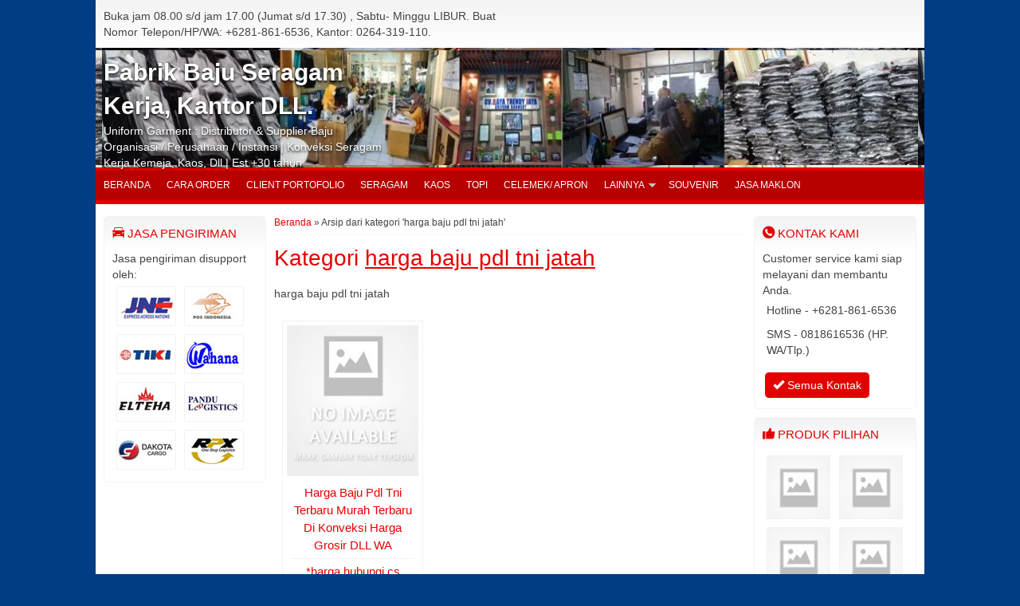

--- FILE ---
content_type: text/html; charset=UTF-8
request_url: https://gtjseragam.com/harga-baju-pdl-tni-jatah
body_size: 12479
content:
<!-- Archive - Oketheme.com -->
<!doctype html>
<!--[if IE 7]><html class="ie7 no-js"  dir="ltr" lang="id" prefix="og: https://ogp.me/ns#"<![endif]-->
<!--[if lte IE 8]><html class="ie8 no-js"  dir="ltr" lang="id" prefix="og: https://ogp.me/ns#"<![endif]-->
<!--[if (gte IE 9)|!(IE)]><!--> <html class="not-ie no-js" dir="ltr" lang="id" prefix="og: https://ogp.me/ns#">  <!--<![endif]-->
<head>
	<meta charset="UTF-8">
	
	<link href="//www.google-analytics.com" rel="dns-prefetch">
			<link rel="icon" href="https://gtjseragam.com/wp-content/themes/indostore5.0.2c/images/favicon.png" type="image/x-icon" />
			<style>img:is([sizes="auto" i], [sizes^="auto," i]) { contain-intrinsic-size: 3000px 1500px }</style>
	
		<!-- All in One SEO 4.8.8 - aioseo.com -->
		<title>harga baju pdl tni jatah | Pabrik Seragam kerja, Pabrik Baju Seragam Sekolah, Garment Konveksi Kaos</title>
	<meta name="robots" content="max-image-preview:large" />
	<link rel="canonical" href="https://gtjseragam.com/harga-baju-pdl-tni-jatah" />
	<meta name="generator" content="All in One SEO (AIOSEO) 4.8.8" />
		<script type="application/ld+json" class="aioseo-schema">
			{"@context":"https:\/\/schema.org","@graph":[{"@type":"BreadcrumbList","@id":"https:\/\/gtjseragam.com\/harga-baju-pdl-tni-jatah#breadcrumblist","itemListElement":[{"@type":"ListItem","@id":"https:\/\/gtjseragam.com#listItem","position":1,"name":"Beranda","item":"https:\/\/gtjseragam.com","nextItem":{"@type":"ListItem","@id":"https:\/\/gtjseragam.com\/harga-baju-pdl-tni-jatah#listItem","name":"harga baju pdl tni jatah"}},{"@type":"ListItem","@id":"https:\/\/gtjseragam.com\/harga-baju-pdl-tni-jatah#listItem","position":2,"name":"harga baju pdl tni jatah","previousItem":{"@type":"ListItem","@id":"https:\/\/gtjseragam.com#listItem","name":"Beranda"}}]},{"@type":"CollectionPage","@id":"https:\/\/gtjseragam.com\/harga-baju-pdl-tni-jatah#collectionpage","url":"https:\/\/gtjseragam.com\/harga-baju-pdl-tni-jatah","name":"harga baju pdl tni jatah | Pabrik Seragam kerja, Pabrik Baju Seragam Sekolah, Garment Konveksi Kaos","inLanguage":"id-ID","isPartOf":{"@id":"https:\/\/gtjseragam.com\/#website"},"breadcrumb":{"@id":"https:\/\/gtjseragam.com\/harga-baju-pdl-tni-jatah#breadcrumblist"}},{"@type":"Person","@id":"https:\/\/gtjseragam.com\/#person","name":"gtjseragam","image":{"@type":"ImageObject","@id":"https:\/\/gtjseragam.com\/harga-baju-pdl-tni-jatah#personImage","url":"https:\/\/secure.gravatar.com\/avatar\/75dcbab5b10f2d2f56432d46e73e5dd881c58c7b7d8d6a573ff474e4ccf5febf?s=96&d=identicon&r=g","width":96,"height":96,"caption":"gtjseragam"},"sameAs":["http:\/\/www.gtjseragam.com"]},{"@type":"WebSite","@id":"https:\/\/gtjseragam.com\/#website","url":"https:\/\/gtjseragam.com\/","name":"Pabrik Seragam kerja, Pabrik Baju Seragam Sekolah, Garment Konveksi Kaos","description":"Kepuasan Pelanggan Kebanggan Kami","inLanguage":"id-ID","publisher":{"@id":"https:\/\/gtjseragam.com\/#person"}}]}
		</script>
		<!-- All in One SEO -->

<link rel='dns-prefetch' href='//stats.wp.com' />
<link rel='dns-prefetch' href='//cdn.openshareweb.com' />
<link rel='dns-prefetch' href='//cdn.shareaholic.net' />
<link rel='dns-prefetch' href='//www.shareaholic.net' />
<link rel='dns-prefetch' href='//analytics.shareaholic.com' />
<link rel='dns-prefetch' href='//recs.shareaholic.com' />
<link rel='dns-prefetch' href='//partner.shareaholic.com' />
<link rel='preconnect' href='//i0.wp.com' />
		<style>
			.lazyload,
			.lazyloading {
				max-width: 100%;
			}
		</style>
		<!-- Shareaholic - https://www.shareaholic.com -->
<link rel='preload' href='//cdn.shareaholic.net/assets/pub/shareaholic.js' as='script'/>
<script data-no-minify='1' data-cfasync='false'>
_SHR_SETTINGS = {"endpoints":{"local_recs_url":"https:\/\/gtjseragam.com\/wp-admin\/admin-ajax.php?action=shareaholic_permalink_related","ajax_url":"https:\/\/gtjseragam.com\/wp-admin\/admin-ajax.php"},"site_id":"cf19308b8ea27bfc7a62ddbaab33e4b5"};
</script>
<script data-no-minify='1' data-cfasync='false' src='//cdn.shareaholic.net/assets/pub/shareaholic.js' data-shr-siteid='cf19308b8ea27bfc7a62ddbaab33e4b5' async ></script>

<!-- Shareaholic Content Tags -->
<meta name='shareaholic:site_name' content='Pabrik Seragam kerja, Pabrik Baju Seragam Sekolah, Garment Konveksi Kaos' />
<meta name='shareaholic:language' content='id' />
<meta name='shareaholic:article_visibility' content='private' />
<meta name='shareaholic:site_id' content='cf19308b8ea27bfc7a62ddbaab33e4b5' />
<meta name='shareaholic:wp_version' content='9.7.13' />

<!-- Shareaholic Content Tags End -->
		<!-- This site uses the Google Analytics by MonsterInsights plugin v9.8.0 - Using Analytics tracking - https://www.monsterinsights.com/ -->
							<script src="//www.googletagmanager.com/gtag/js?id=G-HDDFL21KEB"  data-cfasync="false" data-wpfc-render="false" type="text/javascript" async></script>
			<script data-cfasync="false" data-wpfc-render="false" type="text/javascript">
				var mi_version = '9.8.0';
				var mi_track_user = true;
				var mi_no_track_reason = '';
								var MonsterInsightsDefaultLocations = {"page_location":"https:\/\/gtjseragam.com\/harga-baju-pdl-tni-jatah\/"};
								if ( typeof MonsterInsightsPrivacyGuardFilter === 'function' ) {
					var MonsterInsightsLocations = (typeof MonsterInsightsExcludeQuery === 'object') ? MonsterInsightsPrivacyGuardFilter( MonsterInsightsExcludeQuery ) : MonsterInsightsPrivacyGuardFilter( MonsterInsightsDefaultLocations );
				} else {
					var MonsterInsightsLocations = (typeof MonsterInsightsExcludeQuery === 'object') ? MonsterInsightsExcludeQuery : MonsterInsightsDefaultLocations;
				}

								var disableStrs = [
										'ga-disable-G-HDDFL21KEB',
									];

				/* Function to detect opted out users */
				function __gtagTrackerIsOptedOut() {
					for (var index = 0; index < disableStrs.length; index++) {
						if (document.cookie.indexOf(disableStrs[index] + '=true') > -1) {
							return true;
						}
					}

					return false;
				}

				/* Disable tracking if the opt-out cookie exists. */
				if (__gtagTrackerIsOptedOut()) {
					for (var index = 0; index < disableStrs.length; index++) {
						window[disableStrs[index]] = true;
					}
				}

				/* Opt-out function */
				function __gtagTrackerOptout() {
					for (var index = 0; index < disableStrs.length; index++) {
						document.cookie = disableStrs[index] + '=true; expires=Thu, 31 Dec 2099 23:59:59 UTC; path=/';
						window[disableStrs[index]] = true;
					}
				}

				if ('undefined' === typeof gaOptout) {
					function gaOptout() {
						__gtagTrackerOptout();
					}
				}
								window.dataLayer = window.dataLayer || [];

				window.MonsterInsightsDualTracker = {
					helpers: {},
					trackers: {},
				};
				if (mi_track_user) {
					function __gtagDataLayer() {
						dataLayer.push(arguments);
					}

					function __gtagTracker(type, name, parameters) {
						if (!parameters) {
							parameters = {};
						}

						if (parameters.send_to) {
							__gtagDataLayer.apply(null, arguments);
							return;
						}

						if (type === 'event') {
														parameters.send_to = monsterinsights_frontend.v4_id;
							var hookName = name;
							if (typeof parameters['event_category'] !== 'undefined') {
								hookName = parameters['event_category'] + ':' + name;
							}

							if (typeof MonsterInsightsDualTracker.trackers[hookName] !== 'undefined') {
								MonsterInsightsDualTracker.trackers[hookName](parameters);
							} else {
								__gtagDataLayer('event', name, parameters);
							}
							
						} else {
							__gtagDataLayer.apply(null, arguments);
						}
					}

					__gtagTracker('js', new Date());
					__gtagTracker('set', {
						'developer_id.dZGIzZG': true,
											});
					if ( MonsterInsightsLocations.page_location ) {
						__gtagTracker('set', MonsterInsightsLocations);
					}
										__gtagTracker('config', 'G-HDDFL21KEB', {"forceSSL":"true"} );
										window.gtag = __gtagTracker;										(function () {
						/* https://developers.google.com/analytics/devguides/collection/analyticsjs/ */
						/* ga and __gaTracker compatibility shim. */
						var noopfn = function () {
							return null;
						};
						var newtracker = function () {
							return new Tracker();
						};
						var Tracker = function () {
							return null;
						};
						var p = Tracker.prototype;
						p.get = noopfn;
						p.set = noopfn;
						p.send = function () {
							var args = Array.prototype.slice.call(arguments);
							args.unshift('send');
							__gaTracker.apply(null, args);
						};
						var __gaTracker = function () {
							var len = arguments.length;
							if (len === 0) {
								return;
							}
							var f = arguments[len - 1];
							if (typeof f !== 'object' || f === null || typeof f.hitCallback !== 'function') {
								if ('send' === arguments[0]) {
									var hitConverted, hitObject = false, action;
									if ('event' === arguments[1]) {
										if ('undefined' !== typeof arguments[3]) {
											hitObject = {
												'eventAction': arguments[3],
												'eventCategory': arguments[2],
												'eventLabel': arguments[4],
												'value': arguments[5] ? arguments[5] : 1,
											}
										}
									}
									if ('pageview' === arguments[1]) {
										if ('undefined' !== typeof arguments[2]) {
											hitObject = {
												'eventAction': 'page_view',
												'page_path': arguments[2],
											}
										}
									}
									if (typeof arguments[2] === 'object') {
										hitObject = arguments[2];
									}
									if (typeof arguments[5] === 'object') {
										Object.assign(hitObject, arguments[5]);
									}
									if ('undefined' !== typeof arguments[1].hitType) {
										hitObject = arguments[1];
										if ('pageview' === hitObject.hitType) {
											hitObject.eventAction = 'page_view';
										}
									}
									if (hitObject) {
										action = 'timing' === arguments[1].hitType ? 'timing_complete' : hitObject.eventAction;
										hitConverted = mapArgs(hitObject);
										__gtagTracker('event', action, hitConverted);
									}
								}
								return;
							}

							function mapArgs(args) {
								var arg, hit = {};
								var gaMap = {
									'eventCategory': 'event_category',
									'eventAction': 'event_action',
									'eventLabel': 'event_label',
									'eventValue': 'event_value',
									'nonInteraction': 'non_interaction',
									'timingCategory': 'event_category',
									'timingVar': 'name',
									'timingValue': 'value',
									'timingLabel': 'event_label',
									'page': 'page_path',
									'location': 'page_location',
									'title': 'page_title',
									'referrer' : 'page_referrer',
								};
								for (arg in args) {
																		if (!(!args.hasOwnProperty(arg) || !gaMap.hasOwnProperty(arg))) {
										hit[gaMap[arg]] = args[arg];
									} else {
										hit[arg] = args[arg];
									}
								}
								return hit;
							}

							try {
								f.hitCallback();
							} catch (ex) {
							}
						};
						__gaTracker.create = newtracker;
						__gaTracker.getByName = newtracker;
						__gaTracker.getAll = function () {
							return [];
						};
						__gaTracker.remove = noopfn;
						__gaTracker.loaded = true;
						window['__gaTracker'] = __gaTracker;
					})();
									} else {
										console.log("");
					(function () {
						function __gtagTracker() {
							return null;
						}

						window['__gtagTracker'] = __gtagTracker;
						window['gtag'] = __gtagTracker;
					})();
									}
			</script>
			
							<!-- / Google Analytics by MonsterInsights -->
		<script type="text/javascript">
/* <![CDATA[ */
window._wpemojiSettings = {"baseUrl":"https:\/\/s.w.org\/images\/core\/emoji\/16.0.1\/72x72\/","ext":".png","svgUrl":"https:\/\/s.w.org\/images\/core\/emoji\/16.0.1\/svg\/","svgExt":".svg","source":{"concatemoji":"https:\/\/gtjseragam.com\/wp-includes\/js\/wp-emoji-release.min.js?ver=6.8.3"}};
/*! This file is auto-generated */
!function(s,n){var o,i,e;function c(e){try{var t={supportTests:e,timestamp:(new Date).valueOf()};sessionStorage.setItem(o,JSON.stringify(t))}catch(e){}}function p(e,t,n){e.clearRect(0,0,e.canvas.width,e.canvas.height),e.fillText(t,0,0);var t=new Uint32Array(e.getImageData(0,0,e.canvas.width,e.canvas.height).data),a=(e.clearRect(0,0,e.canvas.width,e.canvas.height),e.fillText(n,0,0),new Uint32Array(e.getImageData(0,0,e.canvas.width,e.canvas.height).data));return t.every(function(e,t){return e===a[t]})}function u(e,t){e.clearRect(0,0,e.canvas.width,e.canvas.height),e.fillText(t,0,0);for(var n=e.getImageData(16,16,1,1),a=0;a<n.data.length;a++)if(0!==n.data[a])return!1;return!0}function f(e,t,n,a){switch(t){case"flag":return n(e,"\ud83c\udff3\ufe0f\u200d\u26a7\ufe0f","\ud83c\udff3\ufe0f\u200b\u26a7\ufe0f")?!1:!n(e,"\ud83c\udde8\ud83c\uddf6","\ud83c\udde8\u200b\ud83c\uddf6")&&!n(e,"\ud83c\udff4\udb40\udc67\udb40\udc62\udb40\udc65\udb40\udc6e\udb40\udc67\udb40\udc7f","\ud83c\udff4\u200b\udb40\udc67\u200b\udb40\udc62\u200b\udb40\udc65\u200b\udb40\udc6e\u200b\udb40\udc67\u200b\udb40\udc7f");case"emoji":return!a(e,"\ud83e\udedf")}return!1}function g(e,t,n,a){var r="undefined"!=typeof WorkerGlobalScope&&self instanceof WorkerGlobalScope?new OffscreenCanvas(300,150):s.createElement("canvas"),o=r.getContext("2d",{willReadFrequently:!0}),i=(o.textBaseline="top",o.font="600 32px Arial",{});return e.forEach(function(e){i[e]=t(o,e,n,a)}),i}function t(e){var t=s.createElement("script");t.src=e,t.defer=!0,s.head.appendChild(t)}"undefined"!=typeof Promise&&(o="wpEmojiSettingsSupports",i=["flag","emoji"],n.supports={everything:!0,everythingExceptFlag:!0},e=new Promise(function(e){s.addEventListener("DOMContentLoaded",e,{once:!0})}),new Promise(function(t){var n=function(){try{var e=JSON.parse(sessionStorage.getItem(o));if("object"==typeof e&&"number"==typeof e.timestamp&&(new Date).valueOf()<e.timestamp+604800&&"object"==typeof e.supportTests)return e.supportTests}catch(e){}return null}();if(!n){if("undefined"!=typeof Worker&&"undefined"!=typeof OffscreenCanvas&&"undefined"!=typeof URL&&URL.createObjectURL&&"undefined"!=typeof Blob)try{var e="postMessage("+g.toString()+"("+[JSON.stringify(i),f.toString(),p.toString(),u.toString()].join(",")+"));",a=new Blob([e],{type:"text/javascript"}),r=new Worker(URL.createObjectURL(a),{name:"wpTestEmojiSupports"});return void(r.onmessage=function(e){c(n=e.data),r.terminate(),t(n)})}catch(e){}c(n=g(i,f,p,u))}t(n)}).then(function(e){for(var t in e)n.supports[t]=e[t],n.supports.everything=n.supports.everything&&n.supports[t],"flag"!==t&&(n.supports.everythingExceptFlag=n.supports.everythingExceptFlag&&n.supports[t]);n.supports.everythingExceptFlag=n.supports.everythingExceptFlag&&!n.supports.flag,n.DOMReady=!1,n.readyCallback=function(){n.DOMReady=!0}}).then(function(){return e}).then(function(){var e;n.supports.everything||(n.readyCallback(),(e=n.source||{}).concatemoji?t(e.concatemoji):e.wpemoji&&e.twemoji&&(t(e.twemoji),t(e.wpemoji)))}))}((window,document),window._wpemojiSettings);
/* ]]> */
</script>

<style id='wp-emoji-styles-inline-css' type='text/css'>

	img.wp-smiley, img.emoji {
		display: inline !important;
		border: none !important;
		box-shadow: none !important;
		height: 1em !important;
		width: 1em !important;
		margin: 0 0.07em !important;
		vertical-align: -0.1em !important;
		background: none !important;
		padding: 0 !important;
	}
</style>
<link rel='stylesheet' id='wp-block-library-css' href='https://gtjseragam.com/wp-includes/css/dist/block-library/style.min.css?ver=6.8.3' media='all' />
<style id='classic-theme-styles-inline-css' type='text/css'>
/*! This file is auto-generated */
.wp-block-button__link{color:#fff;background-color:#32373c;border-radius:9999px;box-shadow:none;text-decoration:none;padding:calc(.667em + 2px) calc(1.333em + 2px);font-size:1.125em}.wp-block-file__button{background:#32373c;color:#fff;text-decoration:none}
</style>
<link rel='stylesheet' id='mediaelement-css' href='https://gtjseragam.com/wp-includes/js/mediaelement/mediaelementplayer-legacy.min.css?ver=4.2.17' media='all' />
<link rel='stylesheet' id='wp-mediaelement-css' href='https://gtjseragam.com/wp-includes/js/mediaelement/wp-mediaelement.min.css?ver=6.8.3' media='all' />
<style id='jetpack-sharing-buttons-style-inline-css' type='text/css'>
.jetpack-sharing-buttons__services-list{display:flex;flex-direction:row;flex-wrap:wrap;gap:0;list-style-type:none;margin:5px;padding:0}.jetpack-sharing-buttons__services-list.has-small-icon-size{font-size:12px}.jetpack-sharing-buttons__services-list.has-normal-icon-size{font-size:16px}.jetpack-sharing-buttons__services-list.has-large-icon-size{font-size:24px}.jetpack-sharing-buttons__services-list.has-huge-icon-size{font-size:36px}@media print{.jetpack-sharing-buttons__services-list{display:none!important}}.editor-styles-wrapper .wp-block-jetpack-sharing-buttons{gap:0;padding-inline-start:0}ul.jetpack-sharing-buttons__services-list.has-background{padding:1.25em 2.375em}
</style>
<style id='global-styles-inline-css' type='text/css'>
:root{--wp--preset--aspect-ratio--square: 1;--wp--preset--aspect-ratio--4-3: 4/3;--wp--preset--aspect-ratio--3-4: 3/4;--wp--preset--aspect-ratio--3-2: 3/2;--wp--preset--aspect-ratio--2-3: 2/3;--wp--preset--aspect-ratio--16-9: 16/9;--wp--preset--aspect-ratio--9-16: 9/16;--wp--preset--color--black: #000000;--wp--preset--color--cyan-bluish-gray: #abb8c3;--wp--preset--color--white: #ffffff;--wp--preset--color--pale-pink: #f78da7;--wp--preset--color--vivid-red: #cf2e2e;--wp--preset--color--luminous-vivid-orange: #ff6900;--wp--preset--color--luminous-vivid-amber: #fcb900;--wp--preset--color--light-green-cyan: #7bdcb5;--wp--preset--color--vivid-green-cyan: #00d084;--wp--preset--color--pale-cyan-blue: #8ed1fc;--wp--preset--color--vivid-cyan-blue: #0693e3;--wp--preset--color--vivid-purple: #9b51e0;--wp--preset--gradient--vivid-cyan-blue-to-vivid-purple: linear-gradient(135deg,rgba(6,147,227,1) 0%,rgb(155,81,224) 100%);--wp--preset--gradient--light-green-cyan-to-vivid-green-cyan: linear-gradient(135deg,rgb(122,220,180) 0%,rgb(0,208,130) 100%);--wp--preset--gradient--luminous-vivid-amber-to-luminous-vivid-orange: linear-gradient(135deg,rgba(252,185,0,1) 0%,rgba(255,105,0,1) 100%);--wp--preset--gradient--luminous-vivid-orange-to-vivid-red: linear-gradient(135deg,rgba(255,105,0,1) 0%,rgb(207,46,46) 100%);--wp--preset--gradient--very-light-gray-to-cyan-bluish-gray: linear-gradient(135deg,rgb(238,238,238) 0%,rgb(169,184,195) 100%);--wp--preset--gradient--cool-to-warm-spectrum: linear-gradient(135deg,rgb(74,234,220) 0%,rgb(151,120,209) 20%,rgb(207,42,186) 40%,rgb(238,44,130) 60%,rgb(251,105,98) 80%,rgb(254,248,76) 100%);--wp--preset--gradient--blush-light-purple: linear-gradient(135deg,rgb(255,206,236) 0%,rgb(152,150,240) 100%);--wp--preset--gradient--blush-bordeaux: linear-gradient(135deg,rgb(254,205,165) 0%,rgb(254,45,45) 50%,rgb(107,0,62) 100%);--wp--preset--gradient--luminous-dusk: linear-gradient(135deg,rgb(255,203,112) 0%,rgb(199,81,192) 50%,rgb(65,88,208) 100%);--wp--preset--gradient--pale-ocean: linear-gradient(135deg,rgb(255,245,203) 0%,rgb(182,227,212) 50%,rgb(51,167,181) 100%);--wp--preset--gradient--electric-grass: linear-gradient(135deg,rgb(202,248,128) 0%,rgb(113,206,126) 100%);--wp--preset--gradient--midnight: linear-gradient(135deg,rgb(2,3,129) 0%,rgb(40,116,252) 100%);--wp--preset--font-size--small: 13px;--wp--preset--font-size--medium: 20px;--wp--preset--font-size--large: 36px;--wp--preset--font-size--x-large: 42px;--wp--preset--spacing--20: 0.44rem;--wp--preset--spacing--30: 0.67rem;--wp--preset--spacing--40: 1rem;--wp--preset--spacing--50: 1.5rem;--wp--preset--spacing--60: 2.25rem;--wp--preset--spacing--70: 3.38rem;--wp--preset--spacing--80: 5.06rem;--wp--preset--shadow--natural: 6px 6px 9px rgba(0, 0, 0, 0.2);--wp--preset--shadow--deep: 12px 12px 50px rgba(0, 0, 0, 0.4);--wp--preset--shadow--sharp: 6px 6px 0px rgba(0, 0, 0, 0.2);--wp--preset--shadow--outlined: 6px 6px 0px -3px rgba(255, 255, 255, 1), 6px 6px rgba(0, 0, 0, 1);--wp--preset--shadow--crisp: 6px 6px 0px rgba(0, 0, 0, 1);}:where(.is-layout-flex){gap: 0.5em;}:where(.is-layout-grid){gap: 0.5em;}body .is-layout-flex{display: flex;}.is-layout-flex{flex-wrap: wrap;align-items: center;}.is-layout-flex > :is(*, div){margin: 0;}body .is-layout-grid{display: grid;}.is-layout-grid > :is(*, div){margin: 0;}:where(.wp-block-columns.is-layout-flex){gap: 2em;}:where(.wp-block-columns.is-layout-grid){gap: 2em;}:where(.wp-block-post-template.is-layout-flex){gap: 1.25em;}:where(.wp-block-post-template.is-layout-grid){gap: 1.25em;}.has-black-color{color: var(--wp--preset--color--black) !important;}.has-cyan-bluish-gray-color{color: var(--wp--preset--color--cyan-bluish-gray) !important;}.has-white-color{color: var(--wp--preset--color--white) !important;}.has-pale-pink-color{color: var(--wp--preset--color--pale-pink) !important;}.has-vivid-red-color{color: var(--wp--preset--color--vivid-red) !important;}.has-luminous-vivid-orange-color{color: var(--wp--preset--color--luminous-vivid-orange) !important;}.has-luminous-vivid-amber-color{color: var(--wp--preset--color--luminous-vivid-amber) !important;}.has-light-green-cyan-color{color: var(--wp--preset--color--light-green-cyan) !important;}.has-vivid-green-cyan-color{color: var(--wp--preset--color--vivid-green-cyan) !important;}.has-pale-cyan-blue-color{color: var(--wp--preset--color--pale-cyan-blue) !important;}.has-vivid-cyan-blue-color{color: var(--wp--preset--color--vivid-cyan-blue) !important;}.has-vivid-purple-color{color: var(--wp--preset--color--vivid-purple) !important;}.has-black-background-color{background-color: var(--wp--preset--color--black) !important;}.has-cyan-bluish-gray-background-color{background-color: var(--wp--preset--color--cyan-bluish-gray) !important;}.has-white-background-color{background-color: var(--wp--preset--color--white) !important;}.has-pale-pink-background-color{background-color: var(--wp--preset--color--pale-pink) !important;}.has-vivid-red-background-color{background-color: var(--wp--preset--color--vivid-red) !important;}.has-luminous-vivid-orange-background-color{background-color: var(--wp--preset--color--luminous-vivid-orange) !important;}.has-luminous-vivid-amber-background-color{background-color: var(--wp--preset--color--luminous-vivid-amber) !important;}.has-light-green-cyan-background-color{background-color: var(--wp--preset--color--light-green-cyan) !important;}.has-vivid-green-cyan-background-color{background-color: var(--wp--preset--color--vivid-green-cyan) !important;}.has-pale-cyan-blue-background-color{background-color: var(--wp--preset--color--pale-cyan-blue) !important;}.has-vivid-cyan-blue-background-color{background-color: var(--wp--preset--color--vivid-cyan-blue) !important;}.has-vivid-purple-background-color{background-color: var(--wp--preset--color--vivid-purple) !important;}.has-black-border-color{border-color: var(--wp--preset--color--black) !important;}.has-cyan-bluish-gray-border-color{border-color: var(--wp--preset--color--cyan-bluish-gray) !important;}.has-white-border-color{border-color: var(--wp--preset--color--white) !important;}.has-pale-pink-border-color{border-color: var(--wp--preset--color--pale-pink) !important;}.has-vivid-red-border-color{border-color: var(--wp--preset--color--vivid-red) !important;}.has-luminous-vivid-orange-border-color{border-color: var(--wp--preset--color--luminous-vivid-orange) !important;}.has-luminous-vivid-amber-border-color{border-color: var(--wp--preset--color--luminous-vivid-amber) !important;}.has-light-green-cyan-border-color{border-color: var(--wp--preset--color--light-green-cyan) !important;}.has-vivid-green-cyan-border-color{border-color: var(--wp--preset--color--vivid-green-cyan) !important;}.has-pale-cyan-blue-border-color{border-color: var(--wp--preset--color--pale-cyan-blue) !important;}.has-vivid-cyan-blue-border-color{border-color: var(--wp--preset--color--vivid-cyan-blue) !important;}.has-vivid-purple-border-color{border-color: var(--wp--preset--color--vivid-purple) !important;}.has-vivid-cyan-blue-to-vivid-purple-gradient-background{background: var(--wp--preset--gradient--vivid-cyan-blue-to-vivid-purple) !important;}.has-light-green-cyan-to-vivid-green-cyan-gradient-background{background: var(--wp--preset--gradient--light-green-cyan-to-vivid-green-cyan) !important;}.has-luminous-vivid-amber-to-luminous-vivid-orange-gradient-background{background: var(--wp--preset--gradient--luminous-vivid-amber-to-luminous-vivid-orange) !important;}.has-luminous-vivid-orange-to-vivid-red-gradient-background{background: var(--wp--preset--gradient--luminous-vivid-orange-to-vivid-red) !important;}.has-very-light-gray-to-cyan-bluish-gray-gradient-background{background: var(--wp--preset--gradient--very-light-gray-to-cyan-bluish-gray) !important;}.has-cool-to-warm-spectrum-gradient-background{background: var(--wp--preset--gradient--cool-to-warm-spectrum) !important;}.has-blush-light-purple-gradient-background{background: var(--wp--preset--gradient--blush-light-purple) !important;}.has-blush-bordeaux-gradient-background{background: var(--wp--preset--gradient--blush-bordeaux) !important;}.has-luminous-dusk-gradient-background{background: var(--wp--preset--gradient--luminous-dusk) !important;}.has-pale-ocean-gradient-background{background: var(--wp--preset--gradient--pale-ocean) !important;}.has-electric-grass-gradient-background{background: var(--wp--preset--gradient--electric-grass) !important;}.has-midnight-gradient-background{background: var(--wp--preset--gradient--midnight) !important;}.has-small-font-size{font-size: var(--wp--preset--font-size--small) !important;}.has-medium-font-size{font-size: var(--wp--preset--font-size--medium) !important;}.has-large-font-size{font-size: var(--wp--preset--font-size--large) !important;}.has-x-large-font-size{font-size: var(--wp--preset--font-size--x-large) !important;}
:where(.wp-block-post-template.is-layout-flex){gap: 1.25em;}:where(.wp-block-post-template.is-layout-grid){gap: 1.25em;}
:where(.wp-block-columns.is-layout-flex){gap: 2em;}:where(.wp-block-columns.is-layout-grid){gap: 2em;}
:root :where(.wp-block-pullquote){font-size: 1.5em;line-height: 1.6;}
</style>
<link rel='stylesheet' id='fanbootui-css-css' href='https://gtjseragam.com/wp-content/themes/indostore5.0.2c/libs/jquery.fanbootui.css?ver=1.0' media='screen' />
<link rel='stylesheet' id='oketheme-css' href='https://gtjseragam.com/wp-content/themes/indostore5.0.2c/style.css?ver=1.0' media='all' />
<script type="text/javascript" src="https://gtjseragam.com/wp-content/plugins/google-analytics-for-wordpress/assets/js/frontend-gtag.min.js?ver=9.8.0" id="monsterinsights-frontend-script-js" async="async" data-wp-strategy="async"></script>
<script data-cfasync="false" data-wpfc-render="false" type="text/javascript" id='monsterinsights-frontend-script-js-extra'>/* <![CDATA[ */
var monsterinsights_frontend = {"js_events_tracking":"true","download_extensions":"doc,pdf,ppt,zip,xls,docx,pptx,xlsx","inbound_paths":"[]","home_url":"https:\/\/gtjseragam.com","hash_tracking":"false","v4_id":"G-HDDFL21KEB"};/* ]]> */
</script>
<link rel="https://api.w.org/" href="https://gtjseragam.com/wp-json/" /><link rel="alternate" title="JSON" type="application/json" href="https://gtjseragam.com/wp-json/wp/v2/categories/3965" /><meta name="generator" content="performance-lab 4.0.0; plugins: ">
	<style>img#wpstats{display:none}</style>
				<script>
			document.documentElement.className = document.documentElement.className.replace('no-js', 'js');
		</script>
				<style>
			.no-js img.lazyload {
				display: none;
			}

			figure.wp-block-image img.lazyloading {
				min-width: 150px;
			}

			.lazyload,
			.lazyloading {
				--smush-placeholder-width: 100px;
				--smush-placeholder-aspect-ratio: 1/1;
				width: var(--smush-image-width, var(--smush-placeholder-width)) !important;
				aspect-ratio: var(--smush-image-aspect-ratio, var(--smush-placeholder-aspect-ratio)) !important;
			}

						.lazyload, .lazyloading {
				opacity: 0;
			}

			.lazyloaded {
				opacity: 1;
				transition: opacity 400ms;
				transition-delay: 0ms;
			}

					</style>
		<style type="text/css" title="dynamic-css" class="options-output">body{background-color:#003d84;}body{font-family:Arial, Helvetica, sans-serif;color:#444;font-size:14px;}</style> 
			<link rel="stylesheet"  href="https://gtjseragam.com/wp-content/themes/indostore5.0.2c/responsive.css" media="all" />
		<meta name="viewport" content="width=device-width, user-scalable=no" />
		<script type="text/javascript">  var templateDirectory = "https://gtjseragam.com/wp-content/themes/indostore5.0.2c"; </script>
		<style type="text/css">
	
		
	a,h1,h2,h3,h4,.judul,.judil,.headtitle,.whyicon,.price{color:#e50000}

	button,.button-primary,.form-submit input,#header,#navigasi,.naviku li li,.bloxa,.pagination a:hover,#footerback,#topmobile,#jcart-tooltip{background:#e50000;}
	
		#header {background-image: url("https://gtjseragam.com/wp-content/uploads/2023/09/pabrik-seragam-kerj-kantor-karyawan-kaos-jpg.webp");background-position:center}
		
	a:hover {color:#0055aa;}
	button:hover,.button-primary:hover,.form-submit input:hover,.naviku a:hover,.openside:hover,.opencart:hover,.openkontak:hover {background:#0055aa;}
	
	.slider {height:400px;"}
	@media screen and (max-width:640px) {
		.slider {height:300px;"}
	}

	                    .Putih {background:#FFFFFF;}
.Merah {background:#FF0000;}
.Biru {background:#0066FF;}
.Hijau {background:#009933;}
.Kuning {background:#FFFF00;}
.Orange {background:#FF6600;}
.Hitam {background:#000000;}
.Silver {background:#E6E6E6;}
.Biru-Muda {background:#00CCFF;}
.Ungu {background:#9933FF;}
.Pink {background:#FF3399;}
.Coklat {background:#8A2E00;}                
	</style>

	</head>
<body data-rsssl=1>

<div id="wrapperwide"> <!-- Start Wrapperwide -->

<div id="tophead">	
	<div class="waktutoko">
		Buka jam 08.00 s/d jam 17.00 (Jumat s/d 17.30) , Sabtu- Minggu LIBUR. Buat Nomor Telepon/HP/WA: +6281-861-6536, Kantor: 0264-319-110.	</div>
	<div style="clear: both"></div>
</div>
	
<!-- Header -->
<div id="header">
	<div class="headlogo">
			<a href="https://gtjseragam.com">Pabrik Baju Seragam Kerja, Kantor DLL.</a>
		<p>Uniform Garment : Distributor & Supplier Baju Organisasi / Perusahaan / Instansi | Konveksi Seragam Kerja Kemeja, Kaos, Dll |  Est.+30 tahun</p>
		</div>
	</div>
<!-- Menu Navigasi -->
<div id="navigasi">
	<div class="topmenu">
		<div class="toggleMenu"><i class="el-icon-resize-vertical"></i> MENU NAVIGASI</div>
		<div style="clear: both"></div>
		<ul id="menu-ketiga2" class="naviku"><li id="menu-item-4103" class="menu-item menu-item-type-custom menu-item-object-custom menu-item-home menu-item-4103"><a href="https://gtjseragam.com/">Beranda</a></li>
<li id="menu-item-4109" class="menu-item menu-item-type-custom menu-item-object-custom menu-item-4109"><a href="https://gtjseragam.com/cara-order/">Cara order</a></li>
<li id="menu-item-7745" class="menu-item menu-item-type-custom menu-item-object-custom menu-item-7745"><a href="https://gtjseragam.com/pelanggan/">Client Portofolio</a></li>
<li id="menu-item-7753" class="menu-item menu-item-type-custom menu-item-object-custom menu-item-7753"><a href="#">Seragam</a></li>
<li id="menu-item-7804" class="menu-item menu-item-type-custom menu-item-object-custom menu-item-7804"><a href="#">Kaos</a></li>
<li id="menu-item-7760" class="menu-item menu-item-type-custom menu-item-object-custom menu-item-7760"><a href="#">Topi</a></li>
<li id="menu-item-7761" class="menu-item menu-item-type-custom menu-item-object-custom menu-item-7761"><a href="#">Celemek/ Apron</a></li>
<li id="menu-item-7856" class="menu-item menu-item-type-custom menu-item-object-custom menu-item-has-children menu-item-7856"><a href="#">Lainnya</a>
<ul class="sub-menu">
	<li id="menu-item-7829" class="menu-item menu-item-type-custom menu-item-object-custom menu-item-7829"><a href="#">Rompi</a></li>
	<li id="menu-item-7859" class="menu-item menu-item-type-custom menu-item-object-custom menu-item-7859"><a href="#">Tutup Genset (Cover)</a></li>
	<li id="menu-item-7861" class="menu-item menu-item-type-custom menu-item-object-custom menu-item-7861"><a href="#">Cover Galon</a></li>
	<li id="menu-item-7860" class="menu-item menu-item-type-custom menu-item-object-custom menu-item-7860"><a href="#">Cover Kursi</a></li>
	<li id="menu-item-7791" class="menu-item menu-item-type-custom menu-item-object-custom menu-item-7791"><a href="#">Celana</a></li>
	<li id="menu-item-7821" class="menu-item menu-item-type-custom menu-item-object-custom menu-item-7821"><a href="#">Jaket</a></li>
	<li id="menu-item-7787" class="menu-item menu-item-type-custom menu-item-object-custom menu-item-7787"><a href="#">Jas</a></li>
</ul>
</li>
<li id="menu-item-7765" class="menu-item menu-item-type-custom menu-item-object-custom menu-item-7765"><a href="#">Souvenir</a></li>
<li id="menu-item-7772" class="menu-item menu-item-type-custom menu-item-object-custom menu-item-7772"><a href="#">Jasa Maklon</a></li>
</ul>	</div>
	<div style="clear: both"></div>
</div>


<div id="container">
			<div class="sidewrapkiri" style="float:left">

	<div class="sidebar">
		<h4><i class="el-icon-car"></i> Jasa Pengiriman</h4>
		Jasa pengiriman disupport oleh:<br/>
		<span class="jne"></span>		<span class="pos"></span>		<span class="tiki"></span>		<span class="wahana"></span>		<span class="elteha"></span>		<span class="pandu"></span>		<span class="dakota"></span>		<span class="rpx"></span>						<div style="clear: both"></div>
	</div>
	</div>		<div class="containwrap">
	

<div class="crumbs"><a href="https://gtjseragam.com">Beranda</a> &raquo; <span>Arsip dari kategori &#39;harga baju pdl tni jatah&#39;</span></div><h1>
		Kategori <u>harga baju pdl tni jatah</u>
	</h1>
<p>harga baju pdl tni jatah</p>
<div class="gridbox">
	<div id="gridview">
				<!-- Loop - Oketheme.com -->
<div class="gridpad">
	<div class="grid">
		<div class="arealabel">
			<div></div>
								</div>
		<a href="https://gtjseragam.com/harga-baju-pdl-tni-terbaru-murah-terbaru-di-konveksi-harga-grosir-dll-wa" title="harga baju pdl tni terbaru Murah terbaru di Konveksi Harga Grosir DLL WA">
							<img width="175" height="200" data-src="https://gtjseragam.com/wp-content/themes/indostore5.0.2c/images/sgrid.jpg" alt="harga baju pdl tni terbaru Murah terbaru di Konveksi Harga Grosir DLL WA" src="[data-uri]" class="lazyload" style="--smush-placeholder-width: 175px; --smush-placeholder-aspect-ratio: 175/200;">
					</a>
		<div style="padding:5px;text-align:center;">
			<div class="judil">
				<a href="https://gtjseragam.com/harga-baju-pdl-tni-terbaru-murah-terbaru-di-konveksi-harga-grosir-dll-wa" title="harga baju pdl tni terbaru Murah terbaru di Konveksi Harga Grosir DLL WA" data-toggle="tooltip" data-placement="top">
				harga baju pdl tni terbaru Murah terbaru di Konveksi Harga Grosir DLL WA				</a>
			</div>
			<span class="price" style="font-size:110%">*harga hubungi cs</span> 
						<div class="medium">
				<font color="green"><span class="glyphicon glyphicon-ok"></span> Ready Stock</font> 			</div>
							<a href="#kontak-kami" class="pop">
				<button name="kontak"/>
					<span class="glyphicon glyphicon-earphone"></span> Hubungi Kami
				</button>
				</a>
				
		</div>
	</div>
</div>
						<div style="clear: both"></div>
		<!-- pagination -->
<div class="pagination">
	</div>
<div style="clear: both"></div>
<!-- /pagination -->	</div>
</div>
	
			</div><!-- End ContainWrap -->
		<div class="sidewrapkanan" style="float:right">

				

<!-- Start Remove Icon Dropship | HAPUS DARI SINI -->
<!-- End Remove Icon Drhopship | HAPUS SAMPAI SINI -->

		<div class="sidebar">
			<h4><i class="el-icon-phone-alt"></i> Kontak Kami</h4>
			Customer service kami siap melayani dan membantu Anda.
			<ul>
												<li>Hotline - +6281-861-6536</li>								<li>SMS - 0818616536 (HP. WA/Tlp.)</li>								<li>
			</ul>
			<a href="#kontak-kami" class="pop"><button data-toggle="tooltip" data-placement="bottom" title="Full Kontak"><span class="glyphicon glyphicon-ok"></span> Semua Kontak</button></a>
		</div>
			<div class="sidebar">
		<h4><i class="el-icon-thumbs-up"></i> Produk Pilihan</h4>
					<div class="random">
				<a href="https://gtjseragam.com/baju-kemeja-tactical-lengan-panjang-dll" title="baju kemeja tactical lengan panjang dll WA">
										<img width="80" height="80" data-src="https://gtjseragam.com/wp-content/themes/indostore5.0.2c/images/k80.jpg" alt="baju kemeja tactical lengan panjang dll WA" src="[data-uri]" class="lazyload" style="--smush-placeholder-width: 80px; --smush-placeholder-aspect-ratio: 80/80;">
									</a>
			</div>
					<div class="random">
				<a href="https://gtjseragam.com/kaos-polos-lengan-panjang-hijau-botol-tosca-army" title="kaos polos lengan panjang hijau botol tosca army WA">
										<img width="80" height="80" data-src="https://gtjseragam.com/wp-content/themes/indostore5.0.2c/images/k80.jpg" alt="kaos polos lengan panjang hijau botol tosca army WA" src="[data-uri]" class="lazyload" style="--smush-placeholder-width: 80px; --smush-placeholder-aspect-ratio: 80/80;">
									</a>
			</div>
					<div class="random">
				<a href="https://gtjseragam.com/seragam-satpam-pdl-terbaru-dll" title="seragam satpam pdl terbaru dll WA">
										<img width="80" height="80" data-src="https://gtjseragam.com/wp-content/themes/indostore5.0.2c/images/k80.jpg" alt="seragam satpam pdl terbaru dll WA" src="[data-uri]" class="lazyload" style="--smush-placeholder-width: 80px; --smush-placeholder-aspect-ratio: 80/80;">
									</a>
			</div>
					<div class="random">
				<a href="https://gtjseragam.com/baju-kantor-casual-wanita-dll" title="baju kantor casual wanita dll WA">
										<img width="80" height="80" data-src="https://gtjseragam.com/wp-content/themes/indostore5.0.2c/images/k80.jpg" alt="baju kantor casual wanita dll WA" src="[data-uri]" class="lazyload" style="--smush-placeholder-width: 80px; --smush-placeholder-aspect-ratio: 80/80;">
									</a>
			</div>
					<div class="random">
				<a href="https://gtjseragam.com/kaos-karawang-murah-konveksi-vendor-bikin-kaos-polos-oblong-baju-polo-shirt-di-karawang-grosir-dll-wa" title="Kaos Karawang Murah | Konveksi Vendor Bikin Kaos Polos Oblong Baju Polo Shirt di Karawang Grosir DLL WA">
										<img width="80" height="80" data-src="https://i0.wp.com/gtjseragam.com/wp-content/uploads/2023/12/Konveksi-Kaos-Karawang-Murah-DLL.-Produsen-Vendor-Toko-Agen-Pusat-Tempat-Jasa-Jahit-Bikin-Custom-Baju-Kaos-di-Wilayah-Daerah-Karawang-Harga-Grosir-Buat-Seragam-jpg.webp?resize=80%2C80&amp;ssl=1" class="attachment-k80 size-k80 wp-post-image lazyload" alt="Konveksi Kaos Karawang Murah DLL: Produsen/ Vendor/ Toko Agen Pusat Tempat Jasa Jahit Bikin Custom Baju Kaos di Wilayah Daerah Karawang Harga Grosir- Buat Seragam/ Pembuatan : Kaos Polos/ Polo Shirt, Kaos Oblong, Kaos Bola, Baju Futsal, Motor, Kaos Jersey Sepeda, Baju Kaos Distro, DLL untuk Desain Kaos Khas Pria-Wanita/Anak-Dewasa" decoding="async" data-srcset="https://i0.wp.com/gtjseragam.com/wp-content/uploads/2023/12/Konveksi-Kaos-Karawang-Murah-DLL.-Produsen-Vendor-Toko-Agen-Pusat-Tempat-Jasa-Jahit-Bikin-Custom-Baju-Kaos-di-Wilayah-Daerah-Karawang-Harga-Grosir-Buat-Seragam-jpg.webp?resize=150%2C150&amp;ssl=1 150w, https://i0.wp.com/gtjseragam.com/wp-content/uploads/2023/12/Konveksi-Kaos-Karawang-Murah-DLL.-Produsen-Vendor-Toko-Agen-Pusat-Tempat-Jasa-Jahit-Bikin-Custom-Baju-Kaos-di-Wilayah-Daerah-Karawang-Harga-Grosir-Buat-Seragam-jpg.webp?resize=64%2C64&amp;ssl=1 64w, https://i0.wp.com/gtjseragam.com/wp-content/uploads/2023/12/Konveksi-Kaos-Karawang-Murah-DLL.-Produsen-Vendor-Toko-Agen-Pusat-Tempat-Jasa-Jahit-Bikin-Custom-Baju-Kaos-di-Wilayah-Daerah-Karawang-Harga-Grosir-Buat-Seragam-jpg.webp?resize=80%2C80&amp;ssl=1 80w, https://i0.wp.com/gtjseragam.com/wp-content/uploads/2023/12/Konveksi-Kaos-Karawang-Murah-DLL.-Produsen-Vendor-Toko-Agen-Pusat-Tempat-Jasa-Jahit-Bikin-Custom-Baju-Kaos-di-Wilayah-Daerah-Karawang-Harga-Grosir-Buat-Seragam-jpg.webp?zoom=3&amp;resize=80%2C80&amp;ssl=1 240w" data-sizes="(max-width: 80px) 100vw, 80px" src="[data-uri]" style="--smush-placeholder-width: 80px; --smush-placeholder-aspect-ratio: 80/80;" />									</a>
			</div>
					<div class="random">
				<a href="https://gtjseragam.com/gambar-baju-pdh-pns-murah-terbaru-di-konveksi-harga-grosir-dll-wa" title="gambar baju pdh pns murah terbaru di Konveksi Harga Grosir DLL WA">
										<img width="80" height="80" data-src="https://gtjseragam.com/wp-content/themes/indostore5.0.2c/images/k80.jpg" alt="gambar baju pdh pns murah terbaru di Konveksi Harga Grosir DLL WA" src="[data-uri]" class="lazyload" style="--smush-placeholder-width: 80px; --smush-placeholder-aspect-ratio: 80/80;">
									</a>
			</div>
					<div class="random">
				<a href="https://gtjseragam.com/kaos-polo-merah-putih-dll" title="kaos polo merah putih dll WA">
										<img width="80" height="80" data-src="https://gtjseragam.com/wp-content/themes/indostore5.0.2c/images/k80.jpg" alt="kaos polo merah putih dll WA" src="[data-uri]" class="lazyload" style="--smush-placeholder-width: 80px; --smush-placeholder-aspect-ratio: 80/80;">
									</a>
			</div>
					<div class="random">
				<a href="https://gtjseragam.com/model-baju-putih-kerja-wanita-dll" title="model baju putih kerja wanita dll WA">
										<img width="80" height="80" data-src="https://gtjseragam.com/wp-content/themes/indostore5.0.2c/images/k80.jpg" alt="model baju putih kerja wanita dll WA" src="[data-uri]" class="lazyload" style="--smush-placeholder-width: 80px; --smush-placeholder-aspect-ratio: 80/80;">
									</a>
			</div>
				<div style="clear: both"></div>
	</div>
	
	</div>		
		
			<div style="clear: both"></div>	
</div><!-- End Container -->

<!-- Footer Area -->
<div id="footerback">
	<div class="footbar">
		<div class="footbar1">
					</div>
		<div class="footbar2">
					</div>
		<div class="footbar3">
					</div>
		<div style="clear: both"></div>		
	</div>
	<div class="footer">
		<div class="footbar">
			<a href="https://gtjseragam.com">Pabrik Baju Seragam Kerja, Kantor DLL.</a> - Uniform Garment : Distributor & Supplier Baju Organisasi / Perusahaan / Instansi | Konveksi Seragam Kerja Kemeja, Kaos, Dll |  Est.+30 tahun		
		</div>
		<div style="clear: both"></div>	
			</div>	
</div>
</div> <!-- End Wrapperwide -->
	<div id="kontak-kami" class="popup" style="display: none;">
		<div class="judul">Kontak Pabrik Baju Seragam Kerja, Kantor DLL.</div>
		Berikut ini adalah detail kontak customer service kami:
		<p>
			<ul>
									
								<li>Hotline - +6281-861-6536</li>				
								<li>SMS - 0818616536 (HP. WA/Tlp.)</li>				
								
								<li>Whatsapp - 0818616536 (WA.)</li>				
								
								
								<li>Email - <a href="/cdn-cgi/l/email-protection" class="__cf_email__" data-cfemail="fd8e888d8d9194988fbd9a89978e988f9c9a9c90d39e9290">[email&#160;protected]</a></li>			</ul>
		</p>
	</div>
	<div id="kontak-kami" class="popup" style="display: none;">
		<div class="judul">Kontak Pabrik Baju Seragam Kerja, Kantor DLL.</div>
		Berikut ini adalah detail kontak customer service kami:
		<p>
			<ul>
									
								<li>Hotline - +6281-861-6536</li>				
								<li>SMS - 0818616536 (HP. WA/Tlp.)</li>				
								
								<li>Whatsapp - 0818616536 (WA.)</li>				
								
								
								<li>Email - <a href="/cdn-cgi/l/email-protection" class="__cf_email__" data-cfemail="deadabaeaeb2b7bbac9eb9aab4adbbacbfb9bfb3f0bdb1b3">[email&#160;protected]</a></li>			</ul>
		</p>
	</div>
	<div id="info-bank" class="popup" style="display: none;">
		<div class="judul">Info Rekening Bank Pabrik Baju Seragam Kerja, Kantor DLL.</div>
		Berikut ini adalah detail akun rekening bank kami, mohon untuk berhati-hati terhadap penipuan yang mengatas namakan toko online kami:
		<p>
			<ul>

																											
			</ul>
		</p>
	</div>
	<div id="sms" class="popup" style="display: none;">
		<div class="judul">Pemesanan via SMS</div>
		Anda dapat melakukan pemesanan melalui SMS dengan format sebagai berikut:
		<p class="info">nama / alamat lengkap / kode produk / jumlah -- kirim ke 08123456789</p>
	</div>
	<div id="cod" class="popup" style="display: none;">
		<div class="judul">Cash on Delivery</div>
		Anda dapat langsung melakukan pembelian <u>bayar di tempat</u> dengan cara mengunjungi outlet/toko kami yang beralamat di:
		<p class="info">Jl. Prambanan No.877, Ruko ABCDEFG, Banyuwangi - Jawa Timur, Indonesia</p>
	</div>
<script data-cfasync="false" src="/cdn-cgi/scripts/5c5dd728/cloudflare-static/email-decode.min.js"></script><script type="speculationrules">
{"prefetch":[{"source":"document","where":{"and":[{"href_matches":"\/*"},{"not":{"href_matches":["\/wp-*.php","\/wp-admin\/*","\/wp-content\/uploads\/*","\/wp-content\/*","\/wp-content\/plugins\/*","\/wp-content\/themes\/indostore5.0.2c\/*","\/*\\?(.+)"]}},{"not":{"selector_matches":"a[rel~=\"nofollow\"]"}},{"not":{"selector_matches":".no-prefetch, .no-prefetch a"}}]},"eagerness":"conservative"}]}
</script>
<script type="text/javascript" src="https://gtjseragam.com/wp-content/themes/indostore5.0.2c/js/jquery-2.1.3.min.js?ver=2.1.3" id="jq213-js"></script>
<script type="text/javascript" src="https://gtjseragam.com/wp-content/themes/indostore5.0.2c/libs/jquery.fanbootui.js?ver=1.0" id="fanbootui-js-js"></script>
<script type="text/javascript" src="https://gtjseragam.com/wp-content/themes/indostore5.0.2c/js/indostore.js?ver=1.0" id="indostore-js"></script>
<script type="text/javascript" id="smush-lazy-load-js-before">
/* <![CDATA[ */
var smushLazyLoadOptions = {"autoResizingEnabled":false,"autoResizeOptions":{"precision":5,"skipAutoWidth":true}};
/* ]]> */
</script>
<script type="text/javascript" src="https://gtjseragam.com/wp-content/plugins/wp-smushit/app/assets/js/smush-lazy-load.min.js?ver=3.22.1" id="smush-lazy-load-js"></script>
<script type="text/javascript" id="jetpack-stats-js-before">
/* <![CDATA[ */
_stq = window._stq || [];
_stq.push([ "view", JSON.parse("{\"v\":\"ext\",\"blog\":\"224950752\",\"post\":\"0\",\"tz\":\"7\",\"srv\":\"gtjseragam.com\",\"arch_cat\":\"harga-baju-pdl-tni-jatah\",\"arch_results\":\"1\",\"j\":\"1:15.1.1\"}") ]);
_stq.push([ "clickTrackerInit", "224950752", "0" ]);
/* ]]> */
</script>
<script type="text/javascript" src="https://stats.wp.com/e-202541.js" id="jetpack-stats-js" defer="defer" data-wp-strategy="defer"></script>
<div id="topmobile">
	<a href="#" class="sidekiri"><div class="openside"><i class="glyphicon glyphicon-chevron-down"></i> Sidebar Kiri</div></a>
	<a href="#kontak-kami" class="pop"><div class="openkontak"><i class="glyphicon glyphicon-phone-alt"></i> Kontak</div></a>
		<a href="#" class="sidekanan"><div class="openside" style="float:right;"><i class="glyphicon glyphicon-chevron-down"></i> Sidebar Kanan</div></a>
</div>
<a href="#" class="scrollup"></a>

<script defer src="https://static.cloudflareinsights.com/beacon.min.js/vcd15cbe7772f49c399c6a5babf22c1241717689176015" integrity="sha512-ZpsOmlRQV6y907TI0dKBHq9Md29nnaEIPlkf84rnaERnq6zvWvPUqr2ft8M1aS28oN72PdrCzSjY4U6VaAw1EQ==" data-cf-beacon='{"version":"2024.11.0","token":"981c885905f546db8e35f04f982ddfe1","r":1,"server_timing":{"name":{"cfCacheStatus":true,"cfEdge":true,"cfExtPri":true,"cfL4":true,"cfOrigin":true,"cfSpeedBrain":true},"location_startswith":null}}' crossorigin="anonymous"></script>
</body>
</html>
<!-- IndoStore Theme - Copyright &copy; Update 2015 Oketheme.com -->

<!-- Page supported by LiteSpeed Cache 7.5.0.1 on 2025-10-11 12:48:47 -->
<!--
Performance optimized by W3 Total Cache. Learn more: https://www.boldgrid.com/w3-total-cache/

Page Caching using Disk: Enhanced 

Served from: gtjseragam.com @ 2025-10-11 12:48:47 by W3 Total Cache
-->